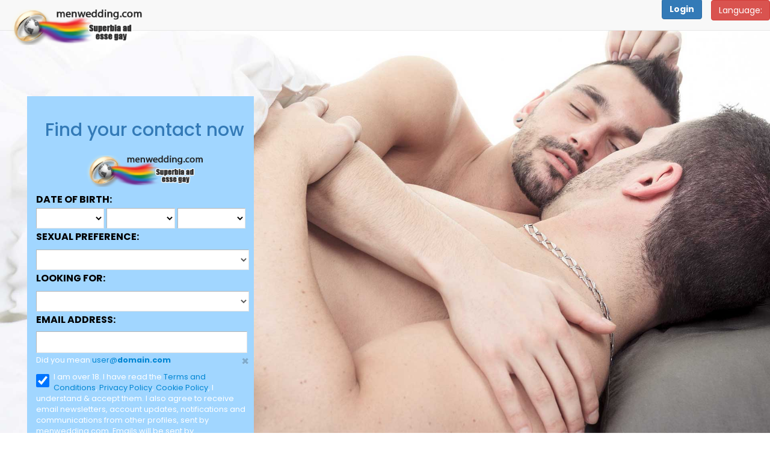

--- FILE ---
content_type: text/html;charset=UTF-8
request_url: https://www.menwedding.com/?Kaunas
body_size: 13158
content:
<!DOCTYPE html PUBLIC "-//W3C//DTD XHTML 1.0 Transitional//EN" "http://www.w3.org/TR/xhtml1/DTD/xhtml1-transitional.dtd">
<html xmlns="http://www.w3.org/1999/xhtml" lang="en" xml:lang="en">
<head>
<link rel="stylesheet" href="https://maxcdn.bootstrapcdn.com/bootstrap/3.3.7/css/bootstrap.min.css" />

<title>Gay dating for serious relationships between men, homosexual marriage</title> <meta http-equiv="Content-Type" content="text/html; charset=utf-8"/> <link rel="shortcut icon" href="/favicon.ico?88445ab&amp;191"/> <meta name="description" content="Reference site for serious gay dating and gay marriage, free registration" />
<meta name="keywords" content="meeting gay,gay dating,serious gay relationship,gay love,love between men,meet gay boys." />
 <meta http-equiv="X-UA-Compatible" content="chrome=1"> <meta http-equiv="X-UA-Compatible" content="IE=edge"> <meta name="viewport" content="width=device-width, initial-scale=1"> <!-- HTML5 shim and Respond.js for IE8 support of HTML5 elements and media queries --> <!--[if lt IE 9]><script src="https://oss.maxcdn.com/html5shiv/3.7.2/html5shiv.min.js"></script> <script src="https://oss.maxcdn.com/respond/1.4.2/respond.min.js"></script><![endif]--> <!--[if lte IE 7]><link href="/theme/system.ie.css?88445ab&amp;191" rel="stylesheet" type="text/css"/><![endif]--> <link href="/theme/index.css?88445ab&amp;191" rel="stylesheet" type="text/css"/> <!--[if lte IE 7]><link href="/theme/index.ie.css?88445ab&amp;191" rel="stylesheet" type="text/css"/><![endif]--> <!-- Compacted and minified js --> <script language="JavaScript" type="text/javascript" src="/scripts/df.js?88445ab"></script> <script language="JavaScript" type="text/javascript" src="/theme/theme.js?88445ab&amp;191"></script> <script language="JavaScript" type="text/javascript" src="/scripts/components/Index.js?88445ab&amp;191"></script> <!--214198.36.195.191.88445ab-->
<!--214198.36.195.191.88445ab-->


</head>
 <body class="en">


<!--imageFader-->
<div id="imageFader">
        <div class="bgImage  active" style="background-image: url('/images/index/slide_01.jpg')"></div>
        <div class="bgImage" style="background-image: url('/images/index/slide_02.jpg')"></div>
        <div class="bgImage" style="background-image: url('/images/index/slide_03.jpg')"></div>
        <div class="bgImage" style="background-image: url('/images/index/slide_04.jpg')"></div>
       
</div><!--END imageFader-->


  <nav class="navbar navbar-default navbar-fixed-top">
      <div class="container-fluid">
        <div class="navbar-header">
          <button type="button" class="navbar-toggle collapsed" data-toggle="collapse" data-target="#navbar" aria-expanded="false" aria-controls="navbar">
            <span class="sr-only">Basculer la navigation</span>
            <span class="icon-bar"></span>
            <span class="icon-bar"></span>
            <span class="icon-bar"></span>
          </button>
      <a class="navbar-brand" href="/start/"><img style="max-height:60px;" src="/images/logo.png?88445ab&amp;191" alt="menwedding.com - &nbsp;"/></a>
<!--214198.36.195.191.88445ab-->
        </div>
        <div id="navbar" class="navbar-collapse collapse">
          <div class="nav navbar-nav navbar-right">
          <div class="dropdown"> <button class="btn btn-danger" type="button" id="dropdownMenu" data-toggle="dropdown" aria-expanded="true"> Language: <!-- <span class="caret">en</span>--> </button> <ul class="dropdown-menu" role="menu" aria-labelledby="dropdownMenu"> <li><a href="?lc=cs-CZ" target="_self">Český</a></li><li><a href="?lc=da-DK" target="_self">Dansk</a></li><li><a href="?lc=en-GB" target="_self">English</a></li><li class="current"><span class="btn btn-danger">&nbsp;&nbsp;English US</span></li><li><a href="?lc=es-ES" target="_self">Español</a></li><li><a href="?lc=fr-FR" target="_self">Français</a></li><li><a href="?lc=it-IT" target="_self">Italiano</a></li><li><a href="?lc=lt-LT" target="_self">Lietuvių</a></li><li><a href="?lc=hu-HU" target="_self">Magyar</a></li><li><a href="?lc=nl-NL" target="_self">Nederlands</a></li><li><a href="?lc=no" target="_self">Norsk</a></li><li><a href="?lc=pl-PL" target="_self">Polski</a></li><li><a href="?lc=pt-PT" target="_self">Português </a></li><li><a href="?lc=fi-FI" target="_self">Suomi</a></li><li><a href="?lc=sv-SE" target="_self">Svenska</a></li><li><a href="?lc=tr-TR" target="_self">Türkçe</a></li><li><a href="?lc=el-GR" target="_self">Ελληνικά</a></li><li><a href="?lc=ru-RU" target="_self">Русский</a></li> </ul> </div>
<!--214198.36.195.191.88445ab-->
	 </div>
  <div class="navbar-form navbar-right" style="margin-top:-2px;"> <a href="/login/" class="btn btn-primary" title="Login">Login</a> </div>
<!--214198.36.195.191.88445ab--> 
   </div>


        </div>
      </div>
    </nav>

<a name="reg"></a>
<a name="top"></a>

<div class="container-fluid">
   
<div class="col-md-12">				  

<div class="col-md-4">
 
 <!-- registe form -->
 <div class="register-form">

<script language="JavaScript" type="text/javascript">
$.DF.require('/scripts/components/RegistrationShort.js', '88445ab');
</script> <script language="JavaScript" type="text/JavaScript">

	var criteriaItemsMap = null;
	// {
	//  sexId(1):{
	//           criterion_id(1):[[criterion_item_id, criterion_item_name](1), [criterion_item_id, criterion_item_name](2), ...](1),
	//           criterion_id(2):[[criterion_item_id, criterion_item_name](1), [criterion_item_id, criterion_item_name](2), ...](2)
	//           },
	//  sexId(2):{
	//           criterion_id(1):[[criterion_item_id, criterion_item_name](1), [criterion_item_id, criterion_item_name](2), ...](1),
	//           criterion_id(2):[[criterion_item_id, criterion_item_name](1), [criterion_item_id, criterion_item_name](2), ...](2)
	//           }
	// }

	var msgChooseCriteriaItem  = '';

</script> <div class="Registration RegistrationSimple"> <h2>Find your contact now </h2> <div class="logobrand"> <img style="max-width:200px;" src="/images/logo.png?88445ab&amp;191" alt="menwedding.com"/></div> <form action="/registration/simple/" method="post" name="RegistrationCommand"> <input type="hidden" id="refererNickname" name="refererNickname" value=""/> <input type="hidden" id="refId" name="refId" value=""/> <input type="hidden" name="doRedirect" value="true"/> <input type="hidden" name="extUserSourceId" value="5"/> <dl class="horizontal" hidden> <p class="error"></p> <dt><label for="genderId">I am a:</label></dt> <dd> <select name="genderId" id="genderId" data-natural> <option value="1001"  >Man seeking a Man</option> </select> </dd> </dl> <dl class="horizontal"> <p class="error"></p> <dt>Date of birth:</dt> <dd> <select name="birthMonthPerson1" id="birthMonthPerson1" data-natural> <option value="0" selected="selected" > </option><option value="1"  >January</option><option value="2"  >February</option><option value="3"  >March</option><option value="4"  >April</option><option value="5"  >May</option><option value="6"  >June</option><option value="7"  >July</option><option value="8"  >August</option><option value="9"  >September</option><option value="10"  >October</option><option value="11"  >November</option><option value="12"  >December</option> </select> <select name="birthDayPerson1" id="birthDayPerson1" data-natural> <option value="0" selected="selected" > </option><option value="1"  >1</option><option value="2"  >2</option><option value="3"  >3</option><option value="4"  >4</option><option value="5"  >5</option><option value="6"  >6</option><option value="7"  >7</option><option value="8"  >8</option><option value="9"  >9</option><option value="10"  >10</option><option value="11"  >11</option><option value="12"  >12</option><option value="13"  >13</option><option value="14"  >14</option><option value="15"  >15</option><option value="16"  >16</option><option value="17"  >17</option><option value="18"  >18</option><option value="19"  >19</option><option value="20"  >20</option><option value="21"  >21</option><option value="22"  >22</option><option value="23"  >23</option><option value="24"  >24</option><option value="25"  >25</option><option value="26"  >26</option><option value="27"  >27</option><option value="28"  >28</option><option value="29"  >29</option><option value="30"  >30</option><option value="31"  >31</option> </select> <select name="birthYearPerson1" id="birthYearPerson1" data-natural> <option value="0" selected="selected" > </option><option value="2008"  >2008</option><option value="2007"  >2007</option><option value="2006"  >2006</option><option value="2005"  >2005</option><option value="2004"  >2004</option><option value="2003"  >2003</option><option value="2002"  >2002</option><option value="2001"  >2001</option><option value="2000"  >2000</option><option value="1999"  >1999</option><option value="1998"  >1998</option><option value="1997"  >1997</option><option value="1996"  >1996</option><option value="1995"  >1995</option><option value="1994"  >1994</option><option value="1993"  >1993</option><option value="1992"  >1992</option><option value="1991"  >1991</option><option value="1990"  >1990</option><option value="1989"  >1989</option><option value="1988"  >1988</option><option value="1987"  >1987</option><option value="1986"  >1986</option><option value="1985"  >1985</option><option value="1984"  >1984</option><option value="1983"  >1983</option><option value="1982"  >1982</option><option value="1981"  >1981</option><option value="1980"  >1980</option><option value="1979"  >1979</option><option value="1978"  >1978</option><option value="1977"  >1977</option><option value="1976"  >1976</option><option value="1975"  >1975</option><option value="1974"  >1974</option><option value="1973"  >1973</option><option value="1972"  >1972</option><option value="1971"  >1971</option><option value="1970"  >1970</option><option value="1969"  >1969</option><option value="1968"  >1968</option><option value="1967"  >1967</option><option value="1966"  >1966</option><option value="1965"  >1965</option><option value="1964"  >1964</option><option value="1963"  >1963</option><option value="1962"  >1962</option><option value="1961"  >1961</option><option value="1960"  >1960</option><option value="1959"  >1959</option><option value="1958"  >1958</option><option value="1957"  >1957</option><option value="1956"  >1956</option><option value="1955"  >1955</option><option value="1954"  >1954</option><option value="1953"  >1953</option><option value="1952"  >1952</option><option value="1951"  >1951</option><option value="1950"  >1950</option><option value="1949"  >1949</option><option value="1948"  >1948</option><option value="1947"  >1947</option><option value="1946"  >1946</option><option value="1945"  >1945</option><option value="1944"  >1944</option><option value="1943"  >1943</option><option value="1942"  >1942</option><option value="1941"  >1941</option><option value="1940"  >1940</option><option value="1939"  >1939</option><option value="1938"  >1938</option><option value="1937"  >1937</option><option value="1936"  >1936</option> </select> </dd> </dl> <dl class="horizontal"> <dt>Sexual preference:</dt> <dd><p class="error"></p> <select name="criteria[2]" id="criteria[2]" data-natural> <option value="0" > </option><option value="244" >Active</option><option value="245" >Passive</option><option value="246" >Versatile</option> </select></dd><dt>Looking for<!--dating-->:</dt> <dd><p class="error"></p> <select name="criteria[15]" id="criteria[15]" title="Please use Ctrl key on your keyboard to select multiple items." data-natural> <option value="0"  > </option><option value="109"  >Casual relationships</option><option value="107"  >Friendship</option><option value="111"  >Long-term relationships</option><option value="112"  >Marriage</option><option value="108"  >Pen pals</option><option value="110"  >Romance</option> </select></dd> <dt><label for="email">Email address:</label></dt> <dd> <input title="" name="email" type="text" id="email" value="" data-required> <p class="icon warning mailCheckerHelperMessage">Did you mean <a href="javascript:viod(0)" class="apply"><span>user</span>@<b>domain.com</b></a> <a href="javascript:void(0)" class="close">&times;</a></p> <p class="icon warning"> </p> </dd> </dl> <p class="error"></p> <div class="submit-block"> <p class="submitbutton warning"><input name="agree" type="checkbox" class="checkbox" id="agree" value="true" checked="checked"/> I am over 18. I have read the <a href="/terms/" target="_blank" tabindex="-1">Terms and Conditions</a>, <a href="/privacy/" target="_blank" tabindex="-1">Privacy Policy</a>, <a href="/cookie/" target="_blank" tabindex="-1">Cookie Policy</a>, I understand & accept them. I also agree to receive email newsletters, account updates, notifications and communications from other profiles, sent by menwedding.com. Emails will be sent by DatingFactory.com network. </p> <p class="submitbutton"><input type="submit" class="btn btn-primary btn-lg btn-block" value="Start Now!"/></p> </div> </form> </div> <!--214198.36.195.191.88445ab-->
                
           </div><!--register form-->
  </div><!--col-md-4-->

<div class="col-md-4"></div>

<div class="col-md-4"></div>

     </div><!--col-md-12-->
 </div><!--contenair-fluid-->

 <!-- START THE FEATURETTES -->

 <div class="container-fluid bg01">

   <h1 class="slogan">Find your Partner Here. Make your Dream Wedding a reality !</h1>
<!--214198.36.195.191.88445ab-->

  <h2 class="slogan text-center"><strong>Gay wedding, Premium gay community </strong></h2>


<h3 class="slogan text-center"><strong> <span class="label label-danger">471519 members online now on menwedding.com</span> </strong></h3>


      <div class="row featurette bg03">
        <div class="col-md-7">

<div class="jumbotron">

<div class="welcome"> <p>Tired of going out with single gay men who just want to hook up and aren't interested in a serious gay relationship? Looking for Gay Online Dating where the profile photos of single gay men are actually of their faces and not their privates? </p> <h3>Premier gay online dating website for long term same sex relationships.</h3> <p>While most gay dating sites are focused on casual dating, and hook ups, we cater to a high quality, sophisticated, and educated member. If you're tired of cruising for a casual relationships and flings, and are ready for something more meaningful, if you're serious about gay dating then men, you're at the right place.</p> <h3>We're taking Gay Dating to a whole new level. </h3> <p>Thousands of same-sex marriages are taking place throughout the United States today, with individual States embracing gay love and recognizing same-sex unions by legalizing gay marriage.</p> The reality is that more and more gay men and women are looking for the love of their lives and dreaming about their own wedding. MenWedding was launched to meet the needs of gay singles looking to settle down with a partner. Don't miss out! Your next great gay online date could be just a click away!</p> <h3>Much more than a new website for serious gay dating: </h3> <p>Thousands of singles have joined our site because they are tired of the same old gay dating scene! Instead, they want to showcase their gay pride by finding love, settling down, and planning a lavish wedding that celebrates gay marriage. <strong>You are on the benchmark site for people looking to find their soul mates and get married.</strong></p> <p>MenWedding was created to fill the need within the gay community, as a result of State legalization of same-sex marriage, for a place where finding the love of a lifetime results in gay marriage. </p> <h3>All designed to help you find your soulmate and fall in love .</h3> <p>Once you find the perfect match from our huge pool of singles, you're on your way to a romantic, fun-filled date with the person who just might become your significant other. You'll see the world in a whole new light when you hit the town with your choice of fun, interesting, attractive singles.</p> <strong>We're well on the way to having 'gay marriage' simply be known as 'marriage', and it all starts here with meeting your future partner NOW.</strong> </div>
<!--214198.36.195.191.88445ab-->

<br />
<p class="text-center"><a class="btn btn-lg  btn-success" href="#reg" role="button">Free Registering!</a></p>

</div>

        </div>
        <div class="col-md-5 text-center">
          <img class="featurette-image img-circle img-responsive" src="/images/index/couple_gay04.jpg" alt="dating Gay">
        </div>
      </div>

      <hr class="featurette-divider">

      <div class="row featurette">
        <div class="col-md-5 text-center">
          <img class="featurette-image img-circle img-responsive" src="/images/index/couple_gay06.jpg" alt="dating Gays">
        </div>
        <div class="col-md-7">
<div class="jumbotron">

     <h2>Dating Gays </h2>

<p>With the search form or the quick search, you can search by user name, age, country, city or postal code and contact other members immediately.</p>
<p>The advanced search allows you to specify interests and criteria that will help you find exactly the person you are looking for. Find the man in your life among the millions of homosexuals who are registered on our website. </p>
<br />
<p class="text-center"><a class="btn btn-lg  btn-success" href="#reg" role="button">Get started now!</a></p>	
</div>

        </div>
      </div>

</div><!-- /container -->  


<div class="container-fluid text-center bg02">


	<div class="SearchResult"> <h2>Latest members</h2> <div class="MembersList simple"> <div class="member  pos0"> <a href="/members/325222143" class="photolink openlargephoto" data-rating="NORMAL" rel="" title="gabo14" target="_top"> <img id="325222143" src="//d1dyy84rrayyf4.cloudfront.net/gallery/325222143/27bdcb07c755f723cb39bdfae3c41565.png" border="0" class="photo" alt="gabo14"/> </a> <div class="member-info"> <div class="member-basic-info"> <a class="member-name ellipsis" href="/members/325222143/?referUser=325222143" title="gabo14">gabo14</a> <span class="member-age">33</span> </div> <div class="member-address ellipsis">Spain, Barcelona</div> </div> </div> <div class="member  pos1"> <a href="/members/452787953" class="photolink openlargephoto" data-rating="NORMAL" rel="" title="asrael-espera" target="_top"> <img id="452787953" src="//d1dyy84rrayyf4.cloudfront.net/gallery/452787953/92677cb97ab245e41ccd74b0c00f04fb.png" border="0" class="photo" alt="asrael-espera"/> </a> <div class="member-info"> <div class="member-basic-info"> <a class="member-name ellipsis" href="/members/452787953/?referUser=452787953" title="asrael-espera">asrael-espera</a> <span class="member-age">62</span> </div> <div class="member-address ellipsis">Germany, Augsburg</div> </div> </div> <div class="member  pos2"> <a href="/members/546449161" class="photolink openlargephoto" data-rating="NORMAL" rel="" title="corvil" target="_top"> <img id="546449161" src="//d1dyy84rrayyf4.cloudfront.net/gallery/546449161/6de1d84d73c0de48a2d62e46d17be58b.png" border="0" class="photo" alt="corvil"/> </a> <div class="member-info"> <div class="member-basic-info"> <a class="member-name ellipsis" href="/members/546449161/?referUser=546449161" title="corvil">corvil</a> <span class="member-age">57</span> </div> <div class="member-address ellipsis">Russia, Komsomol'sk-na-Amure</div> </div> </div> <div class="member  pos3"> <a href="/members/1461652913" class="photolink openlargephoto" data-rating="NORMAL" rel="" title="GL" target="_top"> <img id="1461652913" src="//d1dyy84rrayyf4.cloudfront.net/gallery/1461652913/cd6f71155734ddb5a8496140fde5a9db.png" border="0" class="photo" alt="GL"/> </a> <div class="member-info"> <div class="member-basic-info"> <a class="member-name ellipsis" href="/members/1461652913/?referUser=1461652913" title="GL">GL</a> <span class="member-age">40</span> </div> <div class="member-address ellipsis">Russia, Moscow</div> </div> </div> <div class="member  pos4"> <a href="/members/460867748" class="photolink openlargephoto" data-rating="NORMAL" rel="" title="alex" target="_top"> <img id="460867748" src="//d1dyy84rrayyf4.cloudfront.net/gallery/460867748/d91e9054e4037485a3f11ab32904d4ad.png" border="0" class="photo" alt="alex"/> </a> <div class="member-info"> <div class="member-basic-info"> <a class="member-name ellipsis" href="/members/460867748/?referUser=460867748" title="alex">alex</a> <span class="member-age">32</span> </div> <div class="member-address ellipsis">Mexico, Mexico City</div> </div> </div> <div class="member  pos5"> <a href="/members/1613191151" class="photolink openlargephoto" data-rating="NORMAL" rel="" title="moreno" target="_top"> <img id="1613191151" src="//d1dyy84rrayyf4.cloudfront.net/gallery/1613191151/6c0d4ece2c8543b3ab4b1b70b461f27f.png" border="0" class="photo" alt="moreno"/> </a> <div class="member-info"> <div class="member-basic-info"> <a class="member-name ellipsis" href="/members/1613191151/?referUser=1613191151" title="moreno">moreno</a> <span class="member-age">36</span> </div> <div class="member-address ellipsis">Guatemala, Guatemala City</div> </div> </div> <div class="member  pos6"> <a href="/members/1817581557" class="photolink openlargephoto" data-rating="NORMAL" rel="" title="Taquin" target="_top"> <img id="1817581557" src="//d1dyy84rrayyf4.cloudfront.net/gallery/1817581557/a9c7966e2bececbf45b99198bd991dc9.png" border="0" class="photo" alt="Taquin"/> </a> <div class="member-info"> <div class="member-basic-info"> <a class="member-name ellipsis" href="/members/1817581557/?referUser=1817581557" title="Taquin">Taquin</a> <span class="member-age">65</span> </div> <div class="member-address ellipsis">Canada, Montreal</div> </div> </div> <div class="member  pos7"> <a href="/members/935177125" class="photolink openlargephoto" data-rating="NORMAL" rel="" title="gypsy5" target="_top"> <img id="935177125" src="//d1dyy84rrayyf4.cloudfront.net/gallery/935177125/a791435c2855750c6f5ec5248b5732d8.png" border="0" class="photo" alt="gypsy5"/> </a> <div class="member-info"> <div class="member-basic-info"> <a class="member-name ellipsis" href="/members/935177125/?referUser=935177125" title="gypsy5">gypsy5</a> <span class="member-age">47</span> </div> <div class="member-address ellipsis">Morocco, Marrakech</div> </div> </div> <div class="member  pos8"> <a href="/members/1475558973" class="photolink openlargephoto" data-rating="NORMAL" rel="" title="Ford-13" target="_top"> <img id="1475558973" src="//d1dyy84rrayyf4.cloudfront.net/gallery/1475558973/b80ead5a3985af24e8054548b03ff2db.png" border="0" class="photo" alt="Ford-13"/> </a> <div class="member-info"> <div class="member-basic-info"> <a class="member-name ellipsis" href="/members/1475558973/?referUser=1475558973" title="Ford-13">Ford-13</a> <span class="member-age">69</span> </div> <div class="member-address ellipsis">Germany, Niederaichbach</div> </div> </div> <div class="member  pos9"> <a href="/members/1529688363" class="photolink openlargephoto" data-rating="NORMAL" rel="" title="tessier.sebastien90" target="_top"> <img id="1529688363" src="//d1dyy84rrayyf4.cloudfront.net/gallery/1529688363/c99536f34b25312db61d2191dd58317d.png" border="0" class="photo" alt="tessier.sebastien90"/> </a> <div class="member-info"> <div class="member-basic-info"> <a class="member-name ellipsis" href="/members/1529688363/?referUser=1529688363" title="tessier.sebastien90">tessier.sebastien90</a> <span class="member-age">36</span> </div> <div class="member-address ellipsis">Canada, Montreal</div> </div> </div> <div class="member  pos10"> <a href="/members/353376659" class="photolink openlargephoto" data-rating="NORMAL" rel="" title="ch1n1ceaga" target="_top"> <img id="353376659" src="//d1dyy84rrayyf4.cloudfront.net/gallery/353376659/6d99fe4a4ce96f3f3a2994ea2a7af340.png" border="0" class="photo" alt="ch1n1ceaga"/> </a> <div class="member-info"> <div class="member-basic-info"> <a class="member-name ellipsis" href="/members/353376659/?referUser=353376659" title="ch1n1ceaga">ch1n1ceaga</a> <span class="member-age">38</span> </div> <div class="member-address ellipsis">Brazil, Curitiba</div> </div> </div> <div class="member  pos11"> <a href="/members/1780587481" class="photolink openlargephoto" data-rating="NORMAL" rel="" title="Sergey" target="_top"> <img id="1780587481" src="//d1dyy84rrayyf4.cloudfront.net/gallery/1780587481/65b8308ecd5916e3a3a038a71fc1b033.png" border="0" class="photo" alt="Sergey"/> </a> <div class="member-info"> <div class="member-basic-info"> <a class="member-name ellipsis" href="/members/1780587481/?referUser=1780587481" title="Sergey">Sergey</a> <span class="member-age">40</span> </div> <div class="member-address ellipsis">Russia, Ivanovo</div> </div> </div> <div class="member  pos12"> <a href="/members/1322904546" class="photolink openlargephoto" data-rating="NORMAL" rel="" title="see.henryk" target="_top"> <img id="1322904546" src="//d1dyy84rrayyf4.cloudfront.net/gallery/1322904546/eb1ceccca7bd6e2d3fa15061eb3c1f85.png" border="0" class="photo" alt="see.henryk"/> </a> <div class="member-info"> <div class="member-basic-info"> <a class="member-name ellipsis" href="/members/1322904546/?referUser=1322904546" title="see.henryk">see.henryk</a> <span class="member-age">53</span> </div> <div class="member-address ellipsis">Germany, Deggendorf</div> </div> </div> <div class="member  pos13"> <a href="/members/2133609963" class="photolink openlargephoto" data-rating="NORMAL" rel="" title="gayzsolti2" target="_top"> <img id="2133609963" src="//d1dyy84rrayyf4.cloudfront.net/gallery/2133609963/e6c4b7c5b7c2bf64207825a8f92b48f9.png" border="0" class="photo" alt="gayzsolti2"/> </a> <div class="member-info"> <div class="member-basic-info"> <a class="member-name ellipsis" href="/members/2133609963/?referUser=2133609963" title="gayzsolti2">gayzsolti2</a> <span class="member-age">36</span> </div> <div class="member-address ellipsis">Hungary, Budapest</div> </div> </div> <div class="member  pos14"> <a href="/members/86146559" class="photolink openlargephoto" data-rating="NORMAL" rel="" title="MICHAEL" target="_top"> <img id="86146559" src="//d1dyy84rrayyf4.cloudfront.net/gallery/86146559/d1c71aca5c6b4cb834fab4f6c5c8fb7c.png" border="0" class="photo" alt="MICHAEL"/> </a> <div class="member-info"> <div class="member-basic-info"> <a class="member-name ellipsis" href="/members/86146559/?referUser=86146559" title="MICHAEL">MICHAEL</a> <span class="member-age">40</span> </div> <div class="member-address ellipsis">Hong Kong, Hong Kong</div> </div> </div> <div class="member  pos15"> <a href="/members/426668444" class="photolink openlargephoto" data-rating="NORMAL" rel="" title="Mohammed Didarul Ala" target="_top"> <img id="426668444" src="//d1dyy84rrayyf4.cloudfront.net/gallery/426668444/0e39d8c279f244a532818570dc6275a1.png" border="0" class="photo" alt="Mohammed Didarul Ala"/> </a> <div class="member-info"> <div class="member-basic-info"> <a class="member-name ellipsis" href="/members/426668444/?referUser=426668444" title="Mohammed Didarul Ala">Mohammed Didarul Ala</a> <span class="member-age">47</span> </div> <div class="member-address ellipsis">Qatar, Doha</div> </div> </div> <div class="member  pos16"> <a href="/members/907955881" class="photolink openlargephoto" data-rating="NORMAL" rel="" title="Nelsihno" target="_top"> <img id="907955881" src="//d1dyy84rrayyf4.cloudfront.net/gallery/907955881/17dfe0edbed2e572d71ce3d44121afae.png" border="0" class="photo" alt="Nelsihno"/> </a> <div class="member-info"> <div class="member-basic-info"> <a class="member-name ellipsis" href="/members/907955881/?referUser=907955881" title="Nelsihno">Nelsihno</a> <span class="member-age">37</span> </div> <div class="member-address ellipsis">Cuba, Havana</div> </div> </div> <div class="member  pos17"> <a href="/members/527490942" class="photolink openlargephoto" data-rating="NORMAL" rel="" title="Frederick" target="_top"> <img id="527490942" src="//d1dyy84rrayyf4.cloudfront.net/gallery/527490942/a37cd98988cce4d4d8bafd3f28d8c14f.png" border="0" class="photo" alt="Frederick"/> </a> <div class="member-info"> <div class="member-basic-info"> <a class="member-name ellipsis" href="/members/527490942/?referUser=527490942" title="Frederick">Frederick</a> <span class="member-age">39</span> </div> <div class="member-address ellipsis">El Salvador, San Salvador</div> </div> </div> <div class="member  pos18"> <a href="/members/439569085" class="photolink openlargephoto" data-rating="NORMAL" rel="" title="Anthony" target="_top"> <img id="439569085" src="//d1dyy84rrayyf4.cloudfront.net/gallery/439569085/53d8fd2cb5ca7b5709a8daff90213fe5.png" border="0" class="photo" alt="Anthony"/> </a> <div class="member-info"> <div class="member-basic-info"> <a class="member-name ellipsis" href="/members/439569085/?referUser=439569085" title="Anthony">Anthony</a> <span class="member-age">62</span> </div> <div class="member-address ellipsis">Switzerland, Zurich</div> </div> </div> <div class="member  pos19"> <a href="/members/347252806" class="photolink openlargephoto" data-rating="NORMAL" rel="" title="abineri" target="_top"> <img id="347252806" src="//d1dyy84rrayyf4.cloudfront.net/gallery/347252806/58e8732a0c90e87bda5ccc2f3956b73d.png" border="0" class="photo" alt="abineri"/> </a> <div class="member-info"> <div class="member-basic-info"> <a class="member-name ellipsis" href="/members/347252806/?referUser=347252806" title="abineri">abineri</a> <span class="member-age">45</span> </div> <div class="member-address ellipsis">Indonesia, Bandung</div> </div> </div> <div class="member  pos20"> <a href="/members/182168425" class="photolink openlargephoto" data-rating="NORMAL" rel="" title="ulysse522" target="_top"> <img id="182168425" src="//d1dyy84rrayyf4.cloudfront.net/gallery/182168425/97cd9b9b6a11e30222040c1afaf00c75.png" border="0" class="photo" alt="ulysse522"/> </a> <div class="member-info"> <div class="member-basic-info"> <a class="member-name ellipsis" href="/members/182168425/?referUser=182168425" title="ulysse522">ulysse522</a> <span class="member-age">71</span> </div> <div class="member-address ellipsis">Belgium, Chatelet</div> </div> </div> <div class="member  pos21"> <a href="/members/1411699155" class="photolink openlargephoto" data-rating="NORMAL" rel="" title="enhenrik" target="_top"> <img id="1411699155" src="//d1dyy84rrayyf4.cloudfront.net/gallery/1411699155/51a5a998edf239456b2f8e2a3a878b8b.png" border="0" class="photo" alt="enhenrik"/> </a> <div class="member-info"> <div class="member-basic-info"> <a class="member-name ellipsis" href="/members/1411699155/?referUser=1411699155" title="enhenrik">enhenrik</a> <span class="member-age">32</span> </div> <div class="member-address ellipsis">Sweden, Uppsala</div> </div> </div> <div class="member  pos22"> <a href="/members/1082226442" class="photolink openlargephoto" data-rating="NORMAL" rel="" title="rustam" target="_top"> <img id="1082226442" src="//d1dyy84rrayyf4.cloudfront.net/gallery/1082226442/f85ee8e33848e32a5710bb5ab0ab5721.png" border="0" class="photo" alt="rustam"/> </a> <div class="member-info"> <div class="member-basic-info"> <a class="member-name ellipsis" href="/members/1082226442/?referUser=1082226442" title="rustam">rustam</a> <span class="member-age">32</span> </div> <div class="member-address ellipsis">Hong Kong, Hong Kong</div> </div> </div> <div class="member  pos23"> <a href="/members/14437593" class="photolink openlargephoto" data-rating="NORMAL" rel="" title="CJW Manchester" target="_top"> <img id="14437593" src="//d1dyy84rrayyf4.cloudfront.net/gallery/14437593/0894bee77dbc49ada5c2d2717f29e12b.png" border="0" class="photo" alt="CJW Manchester"/> </a> <div class="member-info"> <div class="member-basic-info"> <a class="member-name ellipsis" href="/members/14437593/?referUser=14437593" title="CJW Manchester">CJW Manchester</a> <span class="member-age">44</span> </div> <div class="member-address ellipsis">UK, Manchester</div> </div> </div> <div class="member  pos24"> <a href="/members/848731108" class="photolink openlargephoto" data-rating="NORMAL" rel="" title="SabbaDama" target="_top"> <img id="848731108" src="//d1dyy84rrayyf4.cloudfront.net/gallery/848731108/cbb46d5e319762f8d982d5098b6d0978.png" border="0" class="photo" alt="SabbaDama"/> </a> <div class="member-info"> <div class="member-basic-info"> <a class="member-name ellipsis" href="/members/848731108/?referUser=848731108" title="SabbaDama">SabbaDama</a> <span class="member-age">31</span> </div> <div class="member-address ellipsis">UAE, Dubai</div> </div> </div> <div class="member  pos25"> <a href="/members/1775484152" class="photolink openlargephoto" data-rating="NORMAL" rel="" title="ali alabidi" target="_top"> <img id="1775484152" src="//d1dyy84rrayyf4.cloudfront.net/gallery/1775484152/c2d7262e328d66193cbd22138041f1d5.png" border="0" class="photo" alt="ali alabidi"/> </a> <div class="member-info"> <div class="member-basic-info"> <a class="member-name ellipsis" href="/members/1775484152/?referUser=1775484152" title="ali alabidi">ali alabidi</a> <span class="member-age">31</span> </div> <div class="member-address ellipsis">Libya, Banghazi</div> </div> </div> </div> </div>
<!--214198.36.195.191.88445ab-->

					
	
</div><!-- /container --> 


 <div class="container-fluid text-center bg02">

<!--share-->
<div class="share-buttons">
<!-- Facebook -->
<a href="http://www.facebook.com/sharer.php?u=https://www.menwedding.com" target="_blank"> <i class="fa fa-facebook-square fa-2x"></i></a>
<!-- Twitter -->
<a href="http://twitter.com/share?url=https://www.menwedding.com&text=menwedding.com Dating and Chat Gays&hashtags=DatingChatGays" target="_blank">
<i class="fa fa-twitter-square fa-2x"></i></a>
<!-- Tumblr -->
<a href="http://www.tumblr.com/share/link?url=https://www.menwedding.com" target="_blank"><i class="fa fa-tumblr-square fa-2x"></i></a>
<!-- LinkedIn -->
<a href="http://www.linkedin.com/shareArticle?mini=true&url=https://www.menwedding.com" target="_blank"><i class="fa fa-linkedin-square fa-2x"></i></a>
</div><!--end-share-->
 
<div class="Footer"> <div class="custom_footer_content breadcrumb"> <ul class="breadcrumb">

<li><a href="/mariagegaydanslemonde/"  title="gay marriage in the world">Gay marriage in the world</a></li>
<li><a href="/gaymariageeurope/"  title="gay rights in Europe">Gay marriage in European countries</a></li>
<li><a href="/russian/"  title="Why Russians want gays to marry homosexuals in Western Europe">Homosexuals in Russia</a></li>
<li><a href="/USA/"  title="marry a man in the US">Gay dating and marriage in the US</a></li>
<li><a href="/british/"  title="marry a man in the UK">Gay dating in the UK</a></li>
<li><a href="/Germany/"  title="marry a man in Germany">Gay dating in Germany</a></li>
<li><a href="/France/"  title="meetings with gay and married to a man in France">Gay dating in France</a></li>
<li><a href="/Belgium/" >Gay marriage in Belgium</a></li>
<li><a href="/cequechangelemariagegay/"  title="What gay marriage change">Differences between civil union and gay marriage</a></li>
<li><a href="/Italy/"  title="meetings with gay and married a man in Italy">Gay dating in Italy</a></li>
<li><a href="/Spain/"  title="meetings with gay and married to a man in Spain">Gay dating in Spain, Wedding</a></li>
<li><a href="/illegal/"  title="illegal homosexuality">76 countries where homosexuality is illegal</a></li>
<li><a href="/adoptioncouplegay/"  title="adoption couple gay">How to adopt a child</a></li>
<li><a href="/glossary/" >Gay vocabulary</a></li>

</p><br/>
<strong><a href="?kw=anywhere-in-the-US">Gay dating anywhere in the US:</a></strong>&nbsp;-





<a href="?kw=in-New-York">New York</a></li>
<a href="?kw=in-Los-Angeles">Los Angeles</a></li>
<a href="?kw=in-Chicago">Chicago</a></li>
<a href="?kw=in-Houston">Houston </a></li>
<a href="?kw=in-Philadelphia">Philadelphia</a></li>
<a href="?kw=in-Phoenix">Phoenix</a></li>
<a href="?kw=in-San-Antonio">San Antonio</a></li>
<a href="?kw=in-San-Diego">San Diego</a></li>
<a href="?kw=in-Dallas"> Dallas</a></li>
<a href="?kw=in-San-Jose">San Jose</a></li>
<a href="?kw=in-Austin"> Austin</a></li>
<a href="?kw=in-Indianapolis">Indianapolis</a></li>
<a href="?kw=in-Jacksonville">Jacksonville</a></li>
<a href="?kw=in-San-Francisco">San Francisco</a></li>
<a href="?kw=in-Columbus">Columbus</a></li>
<a href="?kw=in-Charlotte">Charlotte</a></li>
<a href="?kw=in-Fort-Worth">Fort Worth</a></li>
<a href="?kw=in-Detroit">Detroit</a></li>
<a href="?kw=in-El-Paso">El Paso</a></li>
<a href="?kw=in-Memphis">Memphis</a></li>
<a href="?kw=in-Seattle">Seattle</a></li>
<a href="?kw=in-Denver">Denver</a></li>
<a href="?kw=in-Washington">Washington</a></li>
<a href="?kw=in-Boston">Boston</a></li>
<a href="?kw=in-Nashville">Nashville</a></li>
<a href="?kw=in-Baltimore">Baltimore</a></li>
<a href="?kw=in-Oklahoma-City">Oklahoma City</a></li>
<a href="?kw=in-Louisville">Louisville</a></li>
<a href="?kw=in-Portland">Portland</a></li>
<a href="?kw=in-Las-Vegas">Las Vegas</a></li>
<a href="?kw=in-Milwaukee">Milwaukee</a></li>
<a href="?kw=in-Albuquerque">Albuquerque</a></li>
<a href="?kw=in-Tucson"> Tucson</a></li>
<a href="?kw=in-Fresno">Fresno‎</a></li>
<a href="?kw=in-Sacramento">Sacramento</a></li>
<a href="?kw=in-Long-Beach">Long Beach</a></li>
<a href="?kw=in-Kansas-City">Kansas City</a></li>
<a href="?kw=in-/Mesa">Mesa</a></li>
<a href="?kw=in-Virginia-Beach"> Virginia Beach</a></li>
<a href="?kw=in-Atlanta">Atlanta</a></li>
<a href="?kw=in-Colorado-Springs">Colorado Springs</a></li>
<a href="?kw=in-Omaha">Omaha</a></li>
<a href="?kw=in-Raleigh">Raleigh</a></li>
<a href="?kw=in-Miami">Miami</a></li>
<a href="?kw=in-Oakland">Oakland</a></li>
<a href="?kw=in-Minneapolis">Minneapolis</a></li>
<a href="?kw=in-Tulsa">Tulsa‎‎</a></li>
<a href="?kw=in-Cleveland">Cleveland</a></li>
<a href="?kw=in-Wichita">Wichita</a></li>
<a href="?kw=in-Arlington">Arlington</a></li>
<a href="?kw=in-New-Orleans">New Orleans</a></li>
<a href="?kw=in-Bakersfield">Bakersfield</a></li>
<a href="?kw=in-Tampa">Tampa</a></li>
<a href="?kw=in-Honolulu">Honolulu</a></li>
<a href="?kw=in-Aurora">Aurora</a></li>
<a href="?kw=in-Anaheim">Anaheim</a></li>
<a href="?kw=in-Santa-Ana">Santa Ana</a></li>
<a href="?kw=in-St-Louis"> St. Louis</a></li>
<a href="?kw=in-Riverside">Riverside</a></li>
<a href="?kw=in-Corpus-Christi">Corpus Christi</a></li>
<a href="?kw=in-Lexington">Lexington</a></li>
<a href="?kw=in-Pittsburgh">Pittsburgh</a></li>
<a href="?kw=in-Anchorage">Anchorage</a></li>
<a href="?kw=in-Stockton">Stockton</a></li>
<a href="?kw=in-Cincinnati" Cincinnati</a></li>
<a href="?kw=in-Saint-Paul">Saint Paul</a></li>
<a href="?kw=in-Toledo"> Toledo</a></li>
<a href="?kw=in-Greensboro">Greensboro</a></li>
<a href="?kw=in-Newark">Newark</a></li>
<a href="?kw=in-Plano">Plano</a></li>
<a href="?kw=in-Henderson">Henderson</a></li>
<a href="?kw=in-Lincoln">Lincoln</a></li>
<a href="?kw=in-Buffalo"> Buffalo</a></li>
<a href="?kw=in-Jersey-City">Jersey City</a></li>
<a href="?kw=in-Chula-Vista">Chula Vista</a></li>
<a href="?kw=in-Fort-Wayne">Fort Wayne</a></li>
<a href="?kw=in-Orlando">Orlando</a></li>
<a href="?kw=in-St-Petersburg">St. Petersburg</a></li>
<a href="?kw=in-Chandler">Chandler‎</a></li>
<a href="?kw=in-Laredo">Laredo</a></li>
<a href="?kw=in-Norfolk">Norfolk</a></li>
<a href="?kw=in-Durham"> Durham</a></li>
<a href="?kw=in-Madison"> Madison</a></li>
<a href="?kw=in-Lubbock">Lubbock</a></li>
<a href="?kw=in-Irvine"> Irvine</a></li>
<a href="?kw=in-Winston–Salem"> Winston–Salem</a></li>
<a href="?kw=in-Glendale">Glendale</a></li>
<a href="?kw=in-Garland">Garland</a></li>
<a href="?kw=in-Hialeah">Hialeah</a></li>
<a href="?kw=in-Reno">Reno</a></li>
<a href="?kw=in-Chesapeake">Chesapeake</a></li>
<a href="?kw=in-Gilbert">Gilbert</a></li>
<a href="?kw=in-Baton-Rouge">Baton Rouge</a></li>
<a href="?kw=in-Garland">Garland</a></li>
<a href="?kw=in-Irving">Irving</a></li>
<a href="?kw=in-Scottsdale">Scottsdale</a></li>
<a href="?kw=in-Fremont">Fremont</a></li>
<a href="?kw=in-Boise">Boise</a></li>
<a href="?kw=in-Richmond">Richmond</a></li>
<a href="?kw=in-San-Bernardino ">San Bernardino</a></li>
<a href="?kw=in-Birmingham">Birmingham</a></li>
<a href="?kw=in-Spokane">Spokane </a></li>
<a href="?kw=in-Rochester">Rochester </a></li>
<a href="?kw=in-Des-Moines"> Des Moines</a></li>
<a href="?kw=in-Montgomery">Montgomery</a></li>
<a href="?kw=in-Little-Rock">Little Rock</a></li>
<a href="?kw=in-Augusta">Augusta</a></li>
<a href="?kw=in-Salt-Lake-City">Salt Lake City</a></li>
<a href="?kw=in-Tallahassee">Tallahassee</a></li>
<a href="?kw=in-Providence"> Providence</a></li>
<a href="?kw=in-Jackson">Jackson</a></li>
<a href="?kw=in-Fort-Lauderdale">Fort Lauderdale</a></li>
<a href="?kw=in-Salem">Salem</a></li>
<a href="?kw=in-Cary">Cary</a></li>
<a href="?kw=in-Kansas-City">Kansas City</a></li>
<a href="?kw=in-Orange">Orange</a></li>
<a href="?kw=in-Pasadena"> Pasadena</a></li>
<a href="?kw=in-Columbia">Columbia</a></li>
<a href="?kw=in-Charleston">Charleston</a></li>
<a href="?kw=in-Topeka">Topeka</a></li>
<a href="?kw=in-Hartford">Hartford</a></li>
<a href="?kw=in-Lafayette">Lafayette</a></li>
<a href="?kw=in-Springfield">Springfield</a></li>
<a href="?kw=in-Berkeley">Berkeley</a></li>
<a href="?kw=in-Lansing">Lansing</a></li>
<a href="?kw=in-Ventura">Ventura</a></li>
<a href="?kw=in-Pueblo">Pueblo</a></li>
<a href="?kw=in-Boulder">Boulder</a></li>


</p><br/>


<strong><a href="?kw=anywhere-in-Canada">Gay dating anywhere in Canada:</a></strong>&nbsp;-

<a href="?kw=in-Toronto">Toronto, Mississauga</a></li>
<a href="?kw=in-Montreal-Laval">Montreal, Laval</a></li>
<a href="?kw=in-Vancouver-Surrey"> Vancouver, Surrey </a></li>
<a href="?kw=in-Ottawa-Gatineau">Ottawa, Gatineau</a></li>
<a href="?kw=in-Calgary">Calgary</a></li>
<a href="?kw=in-Quebec-Lévis">Quebec City and Lévis</a></li>
<a href="?kw=in-Winnipeg">Winnipeg</a></li>
<a href="?kw=in-Hamilton-Burlington">Hamilton, Burlington</a></li>
<a href="?kw=in-Kitchener-Cambridge/Waterloo">Kitchener, Cambridge, Waterloo</a></li>
<a href="?kw=in-London">London</a></li>
<a href="?kw=in-St-Catharines-Niagara"> St. Catharines Niagara, Niagara Falls, Welland</a></li>
<a href="?kw=in-Halifax">Halifax</a></li>
<a href="?kw=in-Oshawa-Whitby-Clarington">Oshawa Whitby, Clarington</a></li>
<a href="?kw=in-Victoria-Saanich">Victoria, Saanich</a></li>
<a href="?kw=in-Windsor-Lakeshore">Windsor, Lakeshore</a></li>
<a href="?kw=in-Saskatoon">Saskatoon</a></li>
<a href="?kw=in-Regina"> Regina </a></li>
<a href="?kw=in-Sherbrooke-Magog">Sherbrooke, Magog</a></li>
<a href="?kw=in-St-John's">St. John's, Mount Pearl, Conception Bay South</a></li>
<a href="?kw=in-Barrie-Innisfil">Barrie, Innisfil</a></li>
<a href="?kw=in-Kelowna-West Kelowna">Kelowna, West Kelowna</a></li>
<a href="?kw=in-Abbotsford-Mission"> Abbotsford - Mission</a></li>
<a href="?kw=in-Greater-Sudbury">Greater Sudbury</a></li>
<a href="?kw=in-Kingston">Kingston, South Frontenac, Loyalist</a></li>
<a href="?kw=in-Saguenay">Saguenay</a></li>
<a href="?kw=in-Trois-Rivières">Trois-Rivières</a></li>
<a href="?kw=in-Guelph">Guelph</a></li>
<a href="?kw=in-Moncton">Moncton, Dieppe, Riverview</a></li>
<a href="?kw=in-Brantford-Brant">Brantford, Brant</a></li>
<a href="?kw=in-Saint-John-Quispamsis">Saint John, Quispamsis</a></li>
<a href="?kw=in-Thunder-Bay">Thunder Bay</a></li>
<a href="?kw=in-Peterborough-Selwyn">Peterborough, Selwyn</a></li>
<a href="?kw=in-Lethbridge"> Lethbridge </a></li>
<a href="?kw=in-Chatham-Kent">Chatham-Kent‎</a></li>
<a href="?kw=in-Cape-Breton">Cape Breton</a></li>
<a href="?kw=in-Kamloops">Kamloops </a></li>
<a href="?kw=in-Nanaimo">Nanaimo </a></li>



 </div> <ul class="breadcrumb"> <li><a href="/contacts/">Contacts</a></li> <!--<li><a href="/sitemap.xml">XML site map</a></li>--> <li id="copyright">&copy; 2008-2024 powered by Dating Factory</li> </ul> </div> <div class="clear"></div> <p class="warningNotification"> </p>
<!--214198.36.195.191.88445ab--> 
<!-- Global site tag (gtag.js) - Google Analytics -->
<script async src="https://www.googletagmanager.com/gtag/js?id=UA-120450653-2"></script>
<script>
  window.dataLayer = window.dataLayer || [];
  function gtag(){dataLayer.push(arguments);}
  gtag('js', new Date());

  gtag('config', 'UA-120450653-2');
</script>

<!-- System Internal_Footer_Tracking_Code -->
<!-- t195-white-blue-green.gay-dating-men.dating -->
<script type="text/javascript">
var gaJsHost = (("https:" == document.location.protocol) ? "https://ssl." : "http://www.");
document.write(unescape("%3Cscript src='" + gaJsHost + "google-analytics.com/ga.js' async type='text/javascript'%3E%3C/script%3E"));
</script>
<script type="text/javascript">
try {
var systemPageTracker = _gat._getTracker("UA-8993531-7");
systemPageTracker._setDomainName("auto");
systemPageTracker._setVar("dating/gay-dating-men/l1/white-blue-green/t195"); 
systemPageTracker._setCustomVar(1, 'ipTV', escape(navigator.userAgent), 2);
systemPageTracker._setCustomVar(2, 'PROFILE_AGE_IN_DAYS', '', 2);
systemPageTracker._trackPageview();
} catch(err) {}</script>
<!-- Google Analytics -->
<script>
(function(i,s,o,g,r,a,m){i['GoogleAnalyticsObject']=r;i[r]=i[r]||function(){
(i[r].q=i[r].q||[]).push(arguments)},i[r].l=1*new Date();a=s.createElement(o),
m=s.getElementsByTagName(o)[0];a.async=1;a.src=g;m.parentNode.insertBefore(a,m)
})(window,document,'script','https://www.google-analytics.com/analytics.js','ga');

ga('create', 'UA-133198904-5', 'auto');
ga('send', 'pageview');
</script>
<!-- End Google Analytics -->


<!-- Google Tag Manager -->
<script>(function(w,d,s,l,i){w[l]=w[l]||[];w[l].push({'gtm.start':
new Date().getTime(),event:'gtm.js'});var f=d.getElementsByTagName(s)[0],
j=d.createElement(s),dl=l!='dataLayer'?'&l='+l:'';j.async=true;j.src=
'https://www.googletagmanager.com/gtm.js?id='+i+dl;f.parentNode.insertBefore(j,f);
})(window,document,'script','dataLayer','GTM-W2VM8FG');</script>
<!-- End Google Tag Manager --> <noscript> <img src="/ga.do?utmac=MO-8993531-7&amp;utmn=219856320&amp;utmr=-&amp;utmp=%3FKaunas&amp;guid=ON"/> </noscript>
<!--214198.36.195.191.88445ab-->


</div><!--container-fluid-->



<!-- BannerPlace#13 --> <!--systemcontent#13-->
<div class="lazyload_ad"><code type="text/javascript"><!--//<![CDATA[
   var m3_u = (location.protocol=='https:'?'https://brotor.datingfactory.com/www/delivery/ajs.php':'http://brotor.datingfactory.com/www/delivery/ajs.php');
   var m3_r = Math.floor(Math.random()*99999999999);
   if (!document.MAX_used) document.MAX_used = ',';
   document.write ("<scr"+"ipt type='text/javascript' src='"+m3_u);
   document.write ("?zoneid=15");
   document.write ('&cb=' + m3_r);
   if (document.MAX_used != ',') document.write ("&exclude=" + document.MAX_used);
   document.write (document.charset ? '&charset='+document.charset : (document.characterSet ? '&charset='+document.characterSet : ''));
   document.write ("&loc=" + escape(window.location));
   if (document.referrer) document.write ("&referer=" + escape(document.referrer));
   if (document.context) document.write ("&context=" + escape(document.context));
if ('en') document.write ("&v_banner_lang=" + escape('en'));
   if ('') document.write ("&v_membership=" + escape(''));
   if ('') document.write ("&v_sex=" + escape(''));
else document.write ("&v_sex=unknown");
   if ('') document.write ("&v_sex_simple=" + escape(''));
   if ('') document.write ("&v_orientation=" + escape(''));
   if ('') document.write ("&v_lfsex=" + escape(''));
   if ('') document.write ("&v_lfsex_simple=" + escape(''));
   if ('') document.write ("&v_lforientation=" + escape(''));
   if ('') document.write ("&v_photo=" + escape(''));
   if ('') document.write ("&v_video=" + escape(''));
   if ('ltr') document.write ("&v_textdirection=" + escape('ltr'));
   if ('en') document.write ("&v_lang=" + escape('en'));
  if ('dating') document.write ("&v_niche_path=" + escape('dating'));
 if ('dating') document.write ("&v_niche=" + escape('dating'));
   if ('gay-dating-men') document.write ("&v_market=" + escape('gay-dating-men'));
   if ('') document.write ("&v_country=" + escape(''));
   if ('') document.write ("&v_region=" + escape(''));
   if ('02141980000000000132026012706570901') document.write ("&pubID=" + escape('02141980000000000132026012706570901'));
   if (document.mmm_fo) document.write ("&mmm_fo=1");
   if ('photo') document.write ("&v_setname=" + escape('photo'));
   if ('') document.write ("&v_regdate=" + escape(''));
   if ('') document.write ("&v_profile_age=" + escape(''));
  if ('') document.write ("&v_ab_test_id=" + escape(''));
   if ('') document.write ("&v_ab_test_audience_id=" + escape(''));
 if ('13') document.write ("&v_instance_id=" + escape('13'));
 if ('53775') document.write ("&v_partner_id=" + escape('53775'));
 if ('') document.write ("&v_traffic_owner_id=" + escape(''));
 if ('') document.write ("&v_email=" + escape(''));
 if ('') document.write ("&v_adult_rating=" + escape(''));
 if ('') document.write ("&v_sub_id=" + escape(''));

   document.write ("&v_version=4");
   document.write ("&v_host="+document.location.host);
   document.write ("&v_text=Add more photos<br>to your profile");
   document.write ("'></scr"+"ipt>");
//]]>--></code></div>
<!--214198.36.195.191.88445ab-->


    <!-- Bootstrap core JavaScript -->
    <!-- Placed at the end of the document so the pages load faster -->
    <script src="https://ajax.googleapis.com/ajax/libs/jquery/1.12.4/jquery.min.js"></script>
  <script src="https://maxcdn.bootstrapcdn.com/bootstrap/3.3.7/js/bootstrap.min.js"></script>
<link href="https://cdnjs.cloudflare.com/ajax/libs/animate.css/3.5.1/animate.min.css" rel="stylesheet" type="text/css"/>
<link rel="stylesheet" href="https://maxcdn.bootstrapcdn.com/font-awesome/4.7.0/css/font-awesome.min.css" /> 

<!-- script rotation images  -->	
<script>
   function cycleImages() {
        var $active = $('#imageFader .active');
        var $next = ($active.next().length > 0) ? $active.next() : $('#imageFader .bgImage:first');
        $next.css('z-index', 2); 
		$active.fadeOut(300, function () { 
            $active.css('z-index', 1).show().removeClass('active'); 
            $next.css('z-index', 3).addClass('active'); 
			  
        });
    }
    $(document).ready(function () {
      setInterval('cycleImages()', 3000);
    });
</script><!-- script end rotation images  -->	

</body>
</html>
<!--214198.36.195.191.88445ab-->

--- FILE ---
content_type: text/css;charset=utf-8
request_url: https://www.menwedding.com/theme/index.css?88445ab&191
body_size: 3877
content:
@import url("https://fonts.googleapis.com/css?family=Poppins:400,500,500i,700,700i,800,800i,900,900i");

html {margin:0; padding:0; height:100%;}
body {margin:0; padding:0; font-family: 'Poppins', Helvetica, Arial, sans-serif; font-size: 16px; line-height: 1.42857143; text-align:left; height:100%; color: #333333;}
h1, h2, h3, h4 {font-family: 'Poppins',Arial,Helvetica,sans-serif;}

/* style image rotation*/
#imageFader {
	position: fixed;
	width: 100%;
	height:100%;
	left: 0;
	top: 0;
	z-index: -1;
}
.bgImage {
  position: absolute;  z-index: 1;
    left: 0;
    top: 0;
    bottom: 0;
    right: 0;
    width: 100%;
    height:100%;
    background-size: cover;
    background-position: center center;
}
.bgImage.active {z-index: 1;}

   .bg01 {background:#FFF;  margin-top:10em;}
   .bg02 {background:#FFF;}
    .bg03 {background:#FFF;  margin-top:5em;}

   .btn-success {font-weight:bold;}
   .btn-primary {font-weight:bold; tetx-transform:uppercase;}
   .register-form { margin-top:10em; padding-top: 20px; padding-bottom: 20px; padding-left: 15px; height: auto; width:auto; -webkit-animation: bounceIn 0.30s;  background-color: rgba(161, 214, 255); color: #4c5264;}


/*** Layout*/ /* style par default DF */
    div.SwitchLocale {text-align:left; right:0px; top:-21px; bottom:auto; position:absolute; z-index:1000; white-space:nowrap; height:43px; background:#ffba00; padding:0 7px 0 0;}
	div.SwitchLocale div span.label {font-size:11px; text-transform: capitalize; font-weight:bold; border:none; background:none; color:#ebebeb; padding:0 0 0 17px; text-decoration:underline; line-height:43px;}
	div.SwitchLocale p {float:left; font-size:11px; padding:0px 15px 0 0; line-height:17px; color:#5f3500; display:none;}      
	div.SwitchLocale div b {top:0; bottom:auto; background:#191714; display:none;}
	div.SwitchLocale div.highlighted {top:44px;}
	div.SwitchLocale div#switchLocalesTrigger {height:43px;}
	div.SwitchLocale div {margin:0px;}
    div.SwitchLocale div span.label-native {display:none;}
    div.SwitchLocale div span.label-lc {display:block;}

	div#topDecoration {clear:both; height:21px; position:relative; overflow:hidden; position:relative;}
	div#topDecoration div.one {height:21px; background:#69b2df; overflow:hidden; position:relative;}
	
	div#bottomDecoration {clear:both; height:1px; position:relative; width:855px; overflow:hidden; margin:20px 0 15px;}
	div#bottomDecoration div.one {height:1px; background:#9c9c9c; overflow:hidden; position:relative;}

	div#footer {z-index:300; background:#69b2df; margin-bottom:40px;}
	div#footer div.content {}
	div.Footer {position:relative; overflow:hidden;}

        h1.slogan {text-align:center; color:#d9534f; font-weight:bold;}
        h2.slogan {text-align:center; font-weight:bold;}
 
	ul#bottonNavigation {margin:10px 0 0 -12px; padding:0; list-style:none; float:left; font-size:85%; position:relative; height:35px;}
	ul#bottonNavigation li {margin:0px; padding:0 12px; list-style:none; float:left; border-right:1px solid #b1c4de;}
	ul#bottonNavigation li.last {border-right-style:none;}
	ul#bottonNavigation li a {color:#b4d9ef; text-decoration:none;}
	ul#bottonNavigation li a:hover {text-decoration:underline;}
        body.ru	ul#bottonNavigation {margin:10px 0 0 -6px;}
        body.ru	ul#bottonNavigation li {padding:0 7px;}
	
	li#copyright {color:#585858;}     
	li#copyright a {color:#b4d9ef;}

	div.SearchResult {padding-bottom:5em; padding-top:5em;}
        div.SearchResult  h2  {text-transform:uppercase; color:#d9534f;}
        div.simple div.member{margin: 0px; height: 200px;border: none;padding:0px;  padding-bottom:15px; width: 130px;  display: inline-block; transition: all 0.2s ease-in-out;}
        div.simple {overflow:hidden;}
        div.member img {width:130px; height:145px; border: 1px solid #6386BC; border-radius: 4px; 
        -webkit-transition: all 0.2s ease-in-out; -o-transition: all 0.2s ease-in-out; transition: all 0.2s ease-in-out; display: inline-block; padding:2px;}
        div.simple div.member.featured, div.simple div.member {margin:0; padding:1px; background:none; overflow:hidden; width:auto; height:200px;  border:none;}
        div.member a {font-weight:bold; color:#6386BC;}
        div.member div.username {text-align:center; padding-top:2px; width:auto; }
        div.simple div.member div.info {display:block; text-align:center; width:auto;}
        div.member.paid div.membership {display:none;}
        div.member div.info {width:auto; overflow:hidden; text-overflow: ellipsis; }
        div.member div.info span.age {font-size:75%; color: #6386BC; }
        div.member div.info span.address {color:#9c9c9c; font-size:70%; display:none;}
        div.member div.chat { display:none;}
        div.member div.username a {font-size:75%; font-weight:normal; color: #6386BC; }
	div.upgrade-text {display:none;}

	p.warningNotification {text-align:left; padding:5px 0; margin:0; position:relative; color:#908f8f; font-size:11px;}    
	
	p.submitbutton {margin:0; zoom:0;} 
	.button, .submit {cursor:pointer;}
        .share-buttons {padding-bottom:2em;}

        div.Registration {margin:0; z-index:255; color:#000; }
        div.Registration form {padding:0; margin:0 2% 0 0;}
        div.Registration input.submit {width:100%; height:auto; line-height:normal; font-weight:700; font-size:1em; margin-top:5px; color: #000;
        background-color: #4FD9FD; border-color: #03B1EF; border-width:6px; padding:0.6em 0 0.7em; text-align:center; border-radius:27px; box-shadow:0 1px 1px #868583; text-transform:uppercase;}
        div.Registration .logobrand {padding-top:5px; text-align:center;}
        div.Registration h2 {color:#337ab7; padding-bottom:10px; text-align:center;}
        div.Registration h2 strong {font-weight:bold;}
        div.Registration dl.horizontal {margin:0;}
        div.Registration dl.horizontal dt {font-size:1em; width:100%;  font-weight:bold;  padding:0; float:none; text-transform:uppercase;}
        div.Registration dl.horizontal dd {width:100%; float:none;}
        div.Registration select#birthYearPerson1, div.Registration select#birthYearPerson2 {width:32%; color:#000; }
        div.Registration select#birthMonthPerson1, div.Registration select#birthMonthPerson2 {width:32%; color:#000;}
        div.Registration select#birthDayPerson1, div.Registration select#birthDayPerson2 {width:32%; color:#000;}
        div.Registration select#sexId  {width:100%; color:#000;}
        div.Registration select#genderId {width:100%; color:#000;}
        div.Registration select.lookingForSexId {width:100%; color:#000;}
        div.Registration select#lookingForSexIdBlock {width:100%; color:#000;}
        div.Registration dl.horizontal dd.nolabel {font-size:11px; white-space:normal; color:#626355;}
        div.Registration dl.horizontal dd.nolabel label {white-space:normal;}
        div.Registration dd input.checkbox {width:auto;}
        div.Registration dd input, div.Registration dd select {padding:7px; border:1 px solid color:#337ab7;}
        div.Registration dd input {width:99%}
        div.Registration input[type="checkbox"] {width:22px; height:22px; margin:4px 7px 0 0; display:block; float:left}
        div.RegistrationSimple p.warning {color:#fff; font-size:80%;}
        div.submit-block {clear: both; position: relative;}
        .checkbox {display: inline;}
        div.welcome p {font-weight:normal;}

        input.invalid,
        select.invalid, 
        textarea.invalid {background:#ffd7d7; color:#ce0000; border-color:#c8a9a9 #fdc5c5 #fdc5c5 #c8a9a9}
        dd p.warning {font-size:80%; margin:5px 0 10px;}

        dd.error input,
        dd.error select, 
        dd.error textarea {background:#ffd7d7; color:#ce0000; border-color:#c8a9a9 #fdc5c5 #fdc5c5 #c8a9a9}
        dd.error input.checkbox {background:transparent;}

        dl.vertical dt.described {}
        dl.vertical dt.described span { display:block; float:left;}
        dl.vertical dt.described a { display:block; float:right; font-size:85%; text-decoration:underline}
        dl.vertical dt.described a:hover {text-decoration:none;}
        dl.vertical dt.described h3 {float:left;}

        dl.vertical dd.double {float:left; margin-right:10px;}

        dl.half, fieldset.half  {width:46%; float:left; margin-right:10px;}

        div.errorList {}
        div.errorList p {margin:0; padding:0 14px; height:21px; line-height:21px; background-color:#ce0000; color:#ffffff; text-transform:uppercase; font-weight:bold; font-size:90%;}
        div.errorList ul {margin:0; padding:10px 14px; border-color:#ffd7d7; border-width:1px; border-style:none solid solid; list-style:none;}
        div.errorList ul li {margin:0; padding:0; list-style:none; color:#ce0000; font-weight:bold;}

        fieldset {border-style:none; margin:0; padding:0;}
        fieldset legend {font-weight:bold;}

        dl dt h3 {display:inline;}

        dd input, 
        dd select,
        dd textarea {width:100%; border-width:1px; border-style:solid; border-color:#b6b6b6 #e5e5e5 #e5e5e5 #b6b6b6; background:#ffffff; color:#585858; font-family:Arial, Helvetica, sans-serif;} 

        input::-webkit-input-placeholder {color:#908f8f}
        textarea::-webkit-input-placeholder {color:#908f8f}
        input:-moz-placeholder {color:#908f8f}
        textarea:-moz-placeholder {color:#908f8f}

        dd input, 
        dd select {font-size:90%; } 

        dd input.checkbox {width:auto; background:none; border-style:none;}

	a {color:#0086d3;}
        #copyright {font-size:75%}
div.Sidebar, div.SidebarItem, div.SocialLogin {display:none;}

/* Sidebar */
	/*div.Sidebar {position:fixed !important; z-index:1000; }
	div.Sidebar.Left {left:0 !important; top:110px !important;}
	div.Sidebar.Right {right:0 !important; top:110px !important;}

	div.Sidebar .SidebarItem {position:static !important; float:left; margin-bottom:7px; clear:both; background-color:#fff/*#ffffff*/; color:#333/*#585858*/; padding:7px; }
	div.Sidebar.Left .SidebarItem {border-radius:0 10px 10px 0; -moz-border-radius:0 10px 10px 0; -webkit-border-radius:0 10px 10px 0; -ms-border-radius:0 10px 10px 0; -o-border-radius:0 10px 10px 0; -moz-box-shadow:1px 1px 3px #d6dacc; -webkit-box-shadow:1px 1px 3px #d6dacc; -ms-box-shadow:1px 1px 3px #d6dacc; -o-box-shadow:1px 1px 3px #d6dacc; box-shadow:1px 1px 3px #d6dacc;}
	div.Sidebar.Right .SidebarItem {border-radius:10px 0 0 10px; -moz-border-radius:10px 0 0 10px; -webkit-border-radius:10px 0 0 10px; -ms-border-radius:10px 0 0 10px; -o-border-radius:10px 0 0 10px; -moz-box-shadow:-1px 1px 3px #d6dacc; -webkit-box-shadow:-1px 1px 3px #d6dacc; -ms-box-shadow:-1px 1px 3px #d6dacc; -o-box-shadow:-1px 1px 3px #d6dacc; box-shadow:-1px 1px 3px #d6dacc;}

	.SidebarItem div.vertical {position:absolute; bottom:11px; font-size:90%; white-space:nowrap; float:none; margin:0; padding:0; background:none; 
	-webkit-transform: rotate(-90deg) ; -webkit-transform-origin: 9px 7px;
	-moz-transform: rotate(-90deg); -moz-transform-origin: 9px 7px;
	-o-transform: rotate(-90deg);  -o-transform-origin: 9px 7px;
	-ms-transform: rotate(-90deg);  -ms-transform-origin: 9px 7px;
	transform: rotate(-90deg); transform-origin: 9px 7px;*left:22px;}

	html[xmlns*=""] .SidebarItem div.vertical {
	writing-mode:bt-rl;
	filter:flipH flipV;} */

/* SocialLogin*/
        

	/*div.SocialLogin {padding-top:50px !important; background:#fff url(/images/icons/icon_auth.png) 3px 9px no-repeat;}

	ul.icons {list-style:none; margin:0; padding:0;}
	ul.icons li {display:block; list-style:none; margin:0 0 7px 0; padding:0; background:none !important;}
	ul.icons li:last-child {margin-bottom:0;}
	ul.icons li a {text-decoration:none; display:block;  background-repeat:no-repeat; overflow:hidden; border:none; margin:0; padding:0;}
	ul.icons li a:hover {text-decoration:none; background-color:transparent;}

	ul.icons.size24x24 a {width:24px; height:24px; }
	ul.icons.size16x16 a {width:16px; height:16px; }

	ul.social-providers li a {background-image:url(/images/icons/providers.gif);}

	ul.social-providers.size24x24 li.facebook a{background-position:0px -16px;}
	ul.social-providers.size24x24 li.google a{background-position:-24px -16px;}
	ul.social-providers.size24x24 li.windowslive a{background-position:-48px -16px;}
	ul.social-providers.size24x24 li.twitter a{background-position:-72px -16px;}
	ul.social-providers.size24x24 li.yahoo a{background-position:-96px -16px;}

	ul.social-providers.size16x16 li.facebook a{background-position:0px 0px;}
	ul.social-providers.size16x16 li.google a{background-position:-16px 0px;}
	ul.social-providers.size16x16 li.windowslive a{background-position:-32px 0px;}
	ul.social-providers.size16x16 li.twitter a{background-position:-48px 0px;}
	ul.social-providers.size16x16 li.yahoo a{background-position:-64px 0px;}

	ul.switch-layout li a {background-image:url(/images/icons/icon_mobile.png);}*/

	/* Modal Popup */
	div.blockUI.blockOverlay {background-color:#666666 !important;}
	div.blockUI.blockMsg {background-color:#ffffff !important;}

	div.blockUI div.popup {border-width:0px 1px 1px 0px; border-style:solid; border-color:#666666; height:100%; width:100%;}
	div.blockUI div.popup div.head {height:4px; font-size:1px; overflow:hidden; background-color:#e25e67; width:auto; margin:0 -1px;}
	div.blockUI div.popup div.content {overflow:hidden; }

	/* FramePopup */
	div.FramePopup iframe {margin-top:16px;}
	div.FramePopup img#close {position:absolute; top:3px; right:-2px; cursor:pointer;}
  
/*** Layout  Mobile */
@media only screen and (max-width: 601px){
body {background:#FFF url("/images/index/visual-mob.jpg") no-repeat center top; background-position: 70% -60px;}
#imageFader, .bgImage {display:none;}
.navbar-default  { background-color: rgba(255, 255, 255, 0.5); border:none;}
div.Registration .logobrand {display:none;}
.register-form { background-color: rgba(161, 214, 255, 0.8);}
}
@media only screen and (max-width: 381px){
body {background:#FFF url("/images/index/visual-mob.jpg")  no-repeat center top; min-height:600px; margin-top: 90px !important; }
#imageFader, .bgImage {display:none;}<br />
div.Registration .logobrand {display:none;}
h1, h2, h3  {font-size: 16px;}
.navbar-default  { background-color: rgba(255, 255, 255, 0.5); border:none;}
.register-form { background-color: rgba(161, 214, 255, 0.8);}
}
@media only screen and (max-width: 261px){
body {background-position: 80% -40px;}
.register-form { background-color: rgba(161, 214, 255, 0.8);}
div.Registration .logobrand {display:none;}<br />
.navbar-default  { background-color: rgba(255, 255, 255, 0.5); border:none;}
h1, h2, h3  {font-size: 16px;}
}

@media screen and (-webkit-min-device-pixel-ratio:0) { 
	div.Registration dl dt {margin-bottom:3px !important}
	div.Registration dl dd {margin-bottom:3px !important}
	dd p.warning {margin:3px 0}
	div.QuickSearch dl dt {margin-bottom:0 !important}
	div.QuickSearch dl dd {margin-bottom:0 !important}
}


@media screen and (-webkit-min-device-pixel-ratio:0) { 
	div.Registration dl dt {margin-bottom:3px !important}
	div.Registration dl dd {margin-bottom:3px !important}
	dd p.warning {margin:3px 0}
	div.QuickSearch dl dt {margin-bottom:0 !important}
	div.QuickSearch dl dd {margin-bottom:0 !important}
}
/*214198.1.195.191.88445ab*/